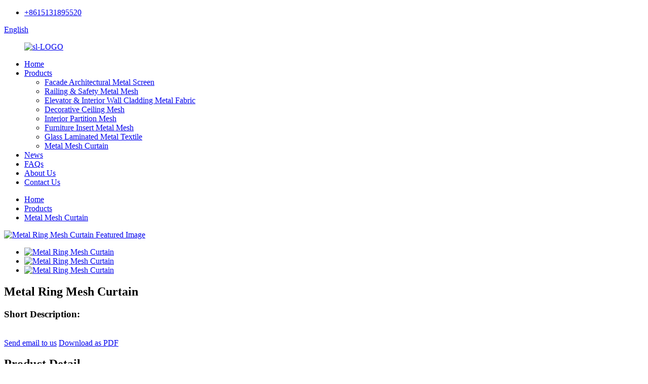

--- FILE ---
content_type: text/html; charset=UTF-8
request_url: https://www.shuolongmetalmesh.com/metal-ring-mesh-curtain-product/
body_size: 11022
content:
<!DOCTYPE html>
<html dir="ltr" lang="en">
<head>
<!-- Google Tag Manager -->
<script>(function(w,d,s,l,i){w[l]=w[l]||[];w[l].push({'gtm.start':
new Date().getTime(),event:'gtm.js'});var f=d.getElementsByTagName(s)[0],
j=d.createElement(s),dl=l!='dataLayer'?'&l='+l:'';j.async=true;j.src=
'https://www.googletagmanager.com/gtm.js?id='+i+dl;f.parentNode.insertBefore(j,f);
})(window,document,'script','dataLayer','GTM-PVZ5FCC2');</script>
<!-- End Google Tag Manager -->    
<meta http-equiv="Content-Type" content="text/html; charset=UTF-8" />
<title>China Metal Ring Mesh Curtain Manufacture and Factory | Shuolong</title>
<meta name="viewport" content="width=device-width,initial-scale=1,minimum-scale=1,maximum-scale=1,user-scalable=no">
<link rel="apple-touch-icon-precomposed" href="">
<meta name="format-detection" content="telephone=no">
<meta name="apple-mobile-web-app-capable" content="yes">
<meta name="apple-mobile-web-app-status-bar-style" content="black">
<meta property="og:url" content="https://shuolongmetalmesh.com:443/metal-ring-mesh-curtain-product/"/>
<meta property="og:title" content="Metal Ring Mesh Curtain"/>
<meta property="og:description" content="



SHUOLOG mesh metal curtain systems are ideal for space divider applications where transparency and elegant appearance is a high priority.
Flexible metal fabric is hung sideways to maximize the draping effect. Custom track hardware attaches the mesh to concealed carriers and permits it to roll..."/>
<meta property="og:type" content="product"/>
<meta property="og:image" content="//cdnus.globalso.com/shuolongmetalmesh/38a0b9231.jpg"/>
<meta property="og:site_name" content="https://www.shuolongmetalmesh.com/"/>
<link href="https://cdnus.globalso.com/shuolongmetalmesh/style/global/style.css" rel="stylesheet">
<link href="https://cdnus.globalso.com/shuolongmetalmesh/style/public/public.css" rel="stylesheet">

<link rel="shortcut icon" href="//cdnus.globalso.com/shuolongmetalmesh/289c04cc1.png" />
<meta name="author" content="pat"/>


<meta name="description" content="SHUOLOG mesh metal curtain systems are ideal for space divider applications where transparency and elegant appearance is a high" />

<meta name="keywords" content="china metal curtain,isolation curtain,metal chain link curtain,metal curtain,metal curtain divider,metal curtain suppliers,metal mesh curtains,metal mesh fabric curtain,stainless steel mesh curtain,steel mesh curtains,wire mesh curtains,metal mesh curtain,products" />

<link rel="canonical" href="https://www.shuolongmetalmesh.com/metal-ring-mesh-curtain-product/" />

</head>
<body>
<!-- Google Tag Manager (noscript) -->
<noscript><iframe src="https://www.googletagmanager.com/ns.html?id=GTM-PVZ5FCC2"
height="0" width="0" style="display:none;visibility:hidden"></iframe></noscript>
<!-- End Google Tag Manager (noscript) -->    
<div class="container">
 <header class=" web_head">
    <div class="head_top">
      <div class="layout">
        <div class="head_right">
          <ul class="top_contacts">
            <li>
              <i class="contact_ico contact_ico_tel"></i>
              <span class="contact_label"><a class="tel_link" href="tel:+8615131895520">+8615131895520</a></span>             </li>
          </ul>
           <div class="change-language ensemble">
  <div class="change-language-info">
    <div class="change-language-title medium-title">
       <div class="language-flag language-flag-en"><a href="https://www.shuolongmetalmesh.com/"><b class="country-flag"></b><span>English</span> </a></div>
       <b class="language-icon"></b> 
    </div>
	<div class="change-language-cont sub-content">
        <div class="empty"></div>
    </div>
  </div>
</div>
<!--theme265-->        </div>
      </div>
    </div>
    <div class="head_layer">
      <div class="layout">
        <figure class="logo"><a href="https://www.shuolongmetalmesh.com/">
                <img src="//cdnus.globalso.com/shuolongmetalmesh/289c04cc.png" alt="sl-LOGO">
                </a></figure>
        <nav class="nav_wrap">
          <ul class="head_nav">
           <li><a href="/">Home</a></li>
<li class="current-post-ancestor current-menu-parent"><a href="https://www.shuolongmetalmesh.com/products/">Products</a>
<ul class="sub-menu">
	<li><a href="https://www.shuolongmetalmesh.com/facade-architectural-metal-screen/">Facade Architectural Metal Screen</a></li>
	<li><a href="https://www.shuolongmetalmesh.com/railing-safety-metal-mesh/">Railing &#038; Safety Metal Mesh</a></li>
	<li><a href="https://www.shuolongmetalmesh.com/elevator-interior-wall-cladding-metal-fabric/">Elevator &#038; Interior Wall Cladding Metal Fabric</a></li>
	<li><a href="https://www.shuolongmetalmesh.com/decorative-ceiling-mesh/">Decorative Ceiling Mesh</a></li>
	<li><a href="https://www.shuolongmetalmesh.com/interior-partition-mesh/">Interior Partition Mesh</a></li>
	<li><a href="https://www.shuolongmetalmesh.com/furniture-insert-metal-mesh/">Furniture Insert Metal Mesh</a></li>
	<li><a href="https://www.shuolongmetalmesh.com/glass-laminated-metal-textile/">Glass Laminated Metal Textile</a></li>
	<li class="current-post-ancestor current-menu-parent"><a href="https://www.shuolongmetalmesh.com/metal-mesh-curtain/">Metal Mesh Curtain</a></li>
</ul>
</li>
<li><a href="/news/">News</a></li>
<li><a href="https://www.shuolongmetalmesh.com/faqs/">FAQs</a></li>
<li><a href="https://www.shuolongmetalmesh.com/about-us/">About Us</a></li>
<li><a href="https://www.shuolongmetalmesh.com/contact-us/">Contact Us</a></li>
          </ul>
        </nav>
        <div class="head_right">
          <b id="btn-search" class="btn--search"></b>
        </div>
      </div>
    </div>
  </header><!-- path -->
    <!-- sys_sub_head -->
    <section class="sys_sub_head">
      <!-- swiper -->
      <div class="head_bn_slider">
        <div class="swiper-container">
          <ul class="head_bn_items swiper-wrapper">
            
          </ul>
        </div>
      </div>
      <div class="path_bar">
        <div class="layout">
          <ul>
           <li> <a itemprop="breadcrumb" href="https://www.shuolongmetalmesh.com/">Home</a></li><li> <a itemprop="breadcrumb" href="https://www.shuolongmetalmesh.com/products/" title="Products">Products</a> </li><li> <a itemprop="breadcrumb" href="https://www.shuolongmetalmesh.com/metal-mesh-curtain/" title="Metal Mesh Curtain">Metal Mesh Curtain</a> </li></li>
          </ul>
        </div>
      </div>
    </section>
    
  
  
   <!-- page-layout start -->
 <section class="web_main page_main">
  <div class="layout"> 
    
       <!-- product info -->

      <section class="product-intro">
        <div class="product-view" > 
          <!-- Piliang S-->
                    <!-- Piliang E-->
                    <div class="product-image"> <a class="cloud-zoom" id="zoom1" data-zoom="adjustX:0, adjustY:0" href="//cdnus.globalso.com/shuolongmetalmesh/38a0b9231.jpg"> <img src="//cdnus.globalso.com/shuolongmetalmesh/38a0b9231.jpg" itemprop="image" title="" alt="Metal Ring Mesh Curtain Featured Image" style="width:100%" /></a> </div>
                    <div  style="position:relative; width:100%;">
            <div class="image-additional">
              <ul class="swiper-wrapper">
                                <li class="swiper-slide image-item current"> <a class="cloud-zoom-gallery item"  href="//cdnus.globalso.com/shuolongmetalmesh/38a0b9231.jpg" data-zoom="useZoom:zoom1, smallImage://cdnus.globalso.com/shuolongmetalmesh/38a0b9231.jpg" title=""><img src="//cdnus.globalso.com/shuolongmetalmesh/38a0b9231-300x300.jpg" alt="Metal Ring Mesh Curtain" /></a> </li>
                                <li class="swiper-slide image-item "> <a class="cloud-zoom-gallery item"  href="//cdnus.globalso.com/shuolongmetalmesh/3ae03a6e.jpg" data-zoom="useZoom:zoom1, smallImage://cdnus.globalso.com/shuolongmetalmesh/3ae03a6e.jpg" title=""><img src="//cdnus.globalso.com/shuolongmetalmesh/3ae03a6e-300x300.jpg" alt="Metal Ring Mesh Curtain" /></a> </li>
                                <li class="swiper-slide image-item "> <a class="cloud-zoom-gallery item"  href="//cdnus.globalso.com/shuolongmetalmesh/85c24ac5.jpg" data-zoom="useZoom:zoom1, smallImage://cdnus.globalso.com/shuolongmetalmesh/85c24ac5.jpg" title=""><img src="//cdnus.globalso.com/shuolongmetalmesh/85c24ac5-300x300.jpg" alt="Metal Ring Mesh Curtain" /></a> </li>
                              </ul>
              <div class="swiper-pagination swiper-pagination-white"></div>
            </div>
            <div class="swiper-button-next swiper-button-white"></div>
            <div class="swiper-button-prev swiper-button-white"></div>
          </div>
        </div>
        <section class="product-summary">
		 <h2 class="page_title">Metal Ring Mesh Curtain</h2> 	
          <div class="product-meta">
            <h3>Short Description:</h3>
            <p></p>
            <br />
                                  </div>
          <div class="product-btn-wrap"> <a href="javascript:" onclick="showMsgPop();" class="email">Send email to us</a> <a href="/downloadpdf.php?id=1564" target="_blank" rel="external nofollow"   class="pdf">Download as PDF</a> </div>
          <div class="share-this">
               <div class="addthis_sharing_toolbox"></div>
                
			</div>
        </section>
      </section>
      <section class="tab-content-wrap product-detail">
        <div class="tab-title-bar detail-tabs">
          <h2 class="tab-title title current"><span>Product Detail</span></h2>

                                        <h2 class="tab-title title"><span>FAQ</span></h2>
                                        <h2 class="tab-title title"><span>Product Tags</span></h2>
                  </div>
        <section class="tab-panel-wrap">
          <section class="tab-panel disabled entry">
            <section class="tab-panel-content">
                                          <p><img class="alignnone size-full wp-image-2758" alt="img (1)" src="//cdncn.goodao.net/shuolong-metalfabrics/d0797e07.jpg" /></p>
<p><img class="alignnone size-full wp-image-2775" alt="img (2)" src="//cdncn.goodao.net/shuolong-metalfabrics/062fe39d1.jpg" /></p>
<p><img class="alignnone size-full wp-image-1566 aligncenter" alt="1" src="//cdncn.goodao.net/shuolong-metalfabrics/38a0b9231.jpg" /></p>
<p><img class="alignnone size-full wp-image-2763" alt="img (4)" src="//cdncn.goodao.net/shuolong-metalfabrics/96d6eabc.jpg" /></p>
<p>SHUOLOG mesh metal curtain systems are ideal for space divider applications where transparency and elegant appearance is a high priority.</p>
<p>Flexible metal fabric is hung sideways to maximize the draping effect. Custom track hardware attaches the mesh to concealed carriers and permits it to roll smoothly along the track length. SHUOLONG mesh curtain systems can be specified in different mesh patterns, configured in various widths and heights, and customized to fit specific project needs.</p>
<p>A visually compelling Architectural interior mesh curtain can perform as a centerpiece for commercial building lobbies, spacious rooms, and more.</p>
<p align="justify"><span style="font-size: x-large; color: #ff0000;"><b>Lead Time: 7-14 days</b></span><b></b></p>
<p align="justify"><img class="alignnone size-full wp-image-2761" alt="img (5)" src="//cdncn.goodao.net/shuolong-metalfabrics/27e1cd53.jpg" /></p>
<p>The metal coil is used in multiple scenes and can exhibit multiple functions. The reason why it has been favored by many designers for a long time is also because its diversified functions can provide designers with more design possibilities. In interior design , the metal mesh can be used for suspended ceiling, indoor partition, partition, room curtain, light design, fireplace safety, divider, security gate, etc. In outdoor design, it is also an excellent choice as the facade.</p>
<p><span style="color: #ff0000;">What’s more, if you need to add metal mesh design elements to your ongoing or upcoming projects, please contact us directly. In addition to high-quality products and the best prices, we can also provide</span><br />
<span style="color: #ff0000;">customized services and installation solutions for your projects Program.</span></p>
<p><img class="alignnone size-full wp-image-2762" alt="img (6)" src="//cdncn.goodao.net/shuolong-metalfabrics/f7adc696.jpg" /></p>
<p>&nbsp;</p>
<p><img class="alignnone size-full wp-image-2764" alt="img (7)" src="//cdncn.goodao.net/shuolong-metalfabrics/28c6894f.jpg" /></p>
<p><img class="alignnone size-full wp-image-2765" alt="img (8)" src="//cdncn.goodao.net/shuolong-metalfabrics/d88f6601.jpg" /></p>
<p>We can provide you with suitable accessories according to your project needs. Whether it is a straight rail or a curved rail with a curvature, SHUOLONG can help you realize it. The thickness of the accessories we provide you is at least 2mm, and the service life is longer. If you still have questions about the installation process, please don’t hesitate to contact us, we will provide you with a more detailed installation video to answer your doubts.</p>
<p><img class="alignnone size-full wp-image-2766" alt="img (10)" src="//cdncn.goodao.net/shuolong-metalfabrics/1f8d0df3.jpg" /></p>
<p><img class="alignnone size-full wp-image-2767" alt="img (11)" src="//cdncn.goodao.net/shuolong-metalfabrics/392f1b07.jpg" /></p>
<p><img class="alignnone size-full wp-image-2768" alt="img (12)" src="//cdncn.goodao.net/shuolong-metalfabrics/5cf492fa.jpg" /></p>
<p>1.The packing is very impost for architectural mesh, good packaging can effectively protect products to get the mesh to the customer smoothly.<br />
According different mesh types, sizes and characteristics, SHUOLONG make good package for each order. Service center about sourcing requirements.<br />
2.As for the mode of transportation, we can provide you with international express services, such as TNT, FedEx, UPS, DHL, etc., and we can also provide you with sea transportation services.<br />
3.Packing Size:<br />
1)Each roll packing by paper, 1-4 rolls in a wooden box;<br />
2)Customized for your requirement.</p>
<p><img class="alignnone size-full wp-image-2769" alt="img (13)" src="//cdncn.goodao.net/shuolong-metalfabrics/b6e9835d.jpg" /></p>
<p align="justify"><b>Hebei Shuolong Metal Products Co., Ltd.</b> is a high quality China manufacturer of woven metal wire mesh for the architectural and industrial industries. It can be used as External Facades, Balustrades, Staircase cladding &amp; Screens, Sun screens &amp; Ceiling, Interiors, Metal curtains, Room dividers, etc.</p>
<p align="justify"><img class="alignnone size-full wp-image-2770" alt="img (14)" src="//cdncn.goodao.net/shuolong-metalfabrics/290af810.jpg" /></p>
<p align="justify">We can weave high quality, distinctive architectural mesh that is perfectly tailored to your project needs. With a little background information on types of metal, wire diameter, pitch and crimping, you can easily communicate with us on exactly what you need to make your mesh installation work perfectly with the rest of your design. Whether you are looking for a simple or custom design, large or small, we appreciate the opportunity to be a part of your next project!</p>
<p align="justify"><img class="alignnone size-full wp-image-2771" alt="img (15)" src="//cdncn.goodao.net/shuolong-metalfabrics/f6480ae3.jpg" /></p>
<p align="justify">As a manufacturer of wire mesh with nearly half a century history, SHUOLONG have enough capacity to control the quality for each order. And at the same time, we can own the direct cost for wire mesh products. <span style="color: #ff0000;"><b>We just do wire mesh, we are professional!</b></span><b></b></p>
<p align="justify"><img class="alignnone size-full wp-image-2772" alt="img (16)" src="//cdncn.goodao.net/shuolong-metalfabrics/c26556f8.jpg" /></p>
<p align="justify"><img class="alignnone size-full wp-image-2773" alt="img (17)" src="//cdncn.goodao.net/shuolong-metalfabrics/4286b168.jpg" /></p>
<p align="justify"><img class="alignnone size-full wp-image-2774" alt="img (18)" src="//cdncn.goodao.net/shuolong-metalfabrics/e5c1e7e5.jpg" /></p>
<p>1.40 Years Experience : More than 40 years wire mesh production experience.<br />
2.Quality Garantee: Each order is tested and controlled strictly according to the higher standard than international level.<br />
3.Installation &amp; Accessories: We could provide professional wire mesh solutions &amp; accessories for you</p>
<p><span style="color: #ff0000;">If you want to order or want to know more details of our metal mesh, pls contact us!</span></p>
<!--<div id="downaspdf">
                    <a title="Download this Product as PDF" href="/downloadpdf.php?id=1564" rel="external nofollow"><span>Download as PDF</span></a>
                </div>-->                            <div class="clear"></div>
                                                        <hr>
              <li><b>Previous:</b>
                <a href="https://www.shuolongmetalmesh.com/xy-ag0840-aluminum-metal-mesh-curtain-product/" rel="prev">XY-AG0840 Aluminum Metal Mesh Curtain</a>              </li>
              <li><b>Next:</b>
                <a href="https://www.shuolongmetalmesh.com/chain-link-mesh-for-interior-decorative-curtain-product/" rel="next">Chain Link Mesh for Interior Decorative Curtain</a>              </li>
              <hr>
                          </section>
          </section>

                                        <section class="tab-panel disabled entry">
            <section class="tab-panel-content">  </section>
          </section>
                                        <section class="tab-panel disabled entry">
            <section class="tab-panel-content">
              <li><a href="https://www.shuolongmetalmesh.com/china-metal-curtain/" rel="tag">China Metal Curtain</a></li><li><a href="https://www.shuolongmetalmesh.com/isolation-curtain/" rel="tag">Isolation Curtain</a></li><li><a href="https://www.shuolongmetalmesh.com/metal-chain-link-curtain/" rel="tag">Metal Chain Link Curtain</a></li><li><a href="https://www.shuolongmetalmesh.com/metal-curtain/" rel="tag">Metal Curtain</a></li><li><a href="https://www.shuolongmetalmesh.com/metal-curtain-divider/" rel="tag">Metal Curtain Divider</a></li><li><a href="https://www.shuolongmetalmesh.com/metal-curtain-suppliers/" rel="tag">Metal Curtain Suppliers</a></li><li><a href="https://www.shuolongmetalmesh.com/metal-mesh-curtains/" rel="tag">Metal Mesh Curtains</a></li><li><a href="https://www.shuolongmetalmesh.com/metal-mesh-fabric-curtain/" rel="tag">Metal Mesh Fabric Curtain</a></li><li><a href="https://www.shuolongmetalmesh.com/stainless-steel-mesh-curtain/" rel="tag">Stainless Steel Mesh Curtain</a></li><li><a href="https://www.shuolongmetalmesh.com/steel-mesh-curtains/" rel="tag">Steel Mesh Curtains</a></li><li><a href="https://www.shuolongmetalmesh.com/wire-mesh-curtains/" rel="tag">Wire Mesh Curtains</a></li>            </section>
          </section>
                  </section>
      </section>
          <!-- inquiry form -->
        <div class="inquiry-form-wrap">
          <script type="text/javascript" src="//www.globalso.site/form.js"></script> 
          <div class="ad_prompt">Write your message here and send it to us</div>
        </div>
 
	 <div class="goods-may-like">
        <h2 class="title"><em>Related</em> PRODUCTS</h2>
         <div class="layer-bd">
             
            <div class="swiper-slider">
        <ul class="swiper-wrapper">
                              <li class="swiper-slide product_item">
            <figure> <span class="item_img"> <img src="//cdnus.globalso.com/shuolongmetalmesh/0057b5e6-300x300.jpg" alt="XY-AG1006G Architectural Metal Coil Drapery"><a href="https://www.shuolongmetalmesh.com/xy-ag1006g-architectural-metal-coil-drapery-product/" title="XY-AG1006G Architectural Metal Coil Drapery"></a> </span>
              <figcaption>
                <h3 class="item_title"><a href="https://www.shuolongmetalmesh.com/xy-ag1006g-architectural-metal-coil-drapery-product/" title="XY-AG1006G Architectural Metal Coil Drapery">XY-AG1006G Architectural Metal Coil Drapery</a></h3>
              </figcaption>
            </figure>
          </li>
                    <li class="swiper-slide product_item">
            <figure> <span class="item_img"> <img src="//cdnus.globalso.com/shuolongmetalmesh/c4ab788f-300x300.jpg" alt="XY-AG0935 Metal Mesh Curtain for Shower Room"><a href="https://www.shuolongmetalmesh.com/xy-ag0935-metal-mesh-curtain-for-shower-room-product/" title="XY-AG0935 Metal Mesh Curtain for Shower Room"></a> </span>
              <figcaption>
                <h3 class="item_title"><a href="https://www.shuolongmetalmesh.com/xy-ag0935-metal-mesh-curtain-for-shower-room-product/" title="XY-AG0935 Metal Mesh Curtain for Shower Room">XY-AG0935 Metal Mesh Curtain for Shower Room</a></h3>
              </figcaption>
            </figure>
          </li>
                    <li class="swiper-slide product_item">
            <figure> <span class="item_img"> <img src="//cdnus.globalso.com/shuolongmetalmesh/38a0b923-300x300.jpg" alt="XY-AG0845 XY-AG0845 Coild Wire Fabric"><a href="https://www.shuolongmetalmesh.com/xy-ag0845-xy-ag0845-coild-wire-fabric-product/" title="XY-AG0845 XY-AG0845 Coild Wire Fabric"></a> </span>
              <figcaption>
                <h3 class="item_title"><a href="https://www.shuolongmetalmesh.com/xy-ag0845-xy-ag0845-coild-wire-fabric-product/" title="XY-AG0845 XY-AG0845 Coild Wire Fabric">XY-AG0845 XY-AG0845 Coild Wire Fabric</a></h3>
              </figcaption>
            </figure>
          </li>
                    <li class="swiper-slide product_item">
            <figure> <span class="item_img"> <img src="//cdnus.globalso.com/shuolongmetalmesh/fd7c7c20-300x300.jpg" alt="XY-B-A"><a href="https://www.shuolongmetalmesh.com/xy-b-a-product/" title="XY-B-A"></a> </span>
              <figcaption>
                <h3 class="item_title"><a href="https://www.shuolongmetalmesh.com/xy-b-a-product/" title="XY-B-A">XY-B-A</a></h3>
              </figcaption>
            </figure>
          </li>
                    <li class="swiper-slide product_item">
            <figure> <span class="item_img"> <img src="//cdnus.globalso.com/shuolongmetalmesh/90453632-300x300.jpg" alt="XY-AH2 Lexible Metal Fabrics for Architecture Metal Curtain"><a href="https://www.shuolongmetalmesh.com/xy-ah2-lexible-metal-fabrics-for-architecture-metal-curtain-2-product/" title="XY-AH2 Lexible Metal Fabrics for Architecture Metal Curtain"></a> </span>
              <figcaption>
                <h3 class="item_title"><a href="https://www.shuolongmetalmesh.com/xy-ah2-lexible-metal-fabrics-for-architecture-metal-curtain-2-product/" title="XY-AH2 Lexible Metal Fabrics for Architecture Metal Curtain">XY-AH2 Lexible Metal Fabrics for Architecture M...</a></h3>
              </figcaption>
            </figure>
          </li>
                    <li class="swiper-slide product_item">
            <figure> <span class="item_img"> <img src="//cdnus.globalso.com/shuolongmetalmesh/c64d5590-300x300.jpg" alt="XY-AGB1006 Woven Metal Mesh for Interior Curtain"><a href="https://www.shuolongmetalmesh.com/xy-agb1006-woven-metal-mesh-for-interior-curtain-product/" title="XY-AGB1006 Woven Metal Mesh for Interior Curtain"></a> </span>
              <figcaption>
                <h3 class="item_title"><a href="https://www.shuolongmetalmesh.com/xy-agb1006-woven-metal-mesh-for-interior-curtain-product/" title="XY-AGB1006 Woven Metal Mesh for Interior Curtain">XY-AGB1006 Woven Metal Mesh for Interior Curtain</a></h3>
              </figcaption>
            </figure>
          </li>
                            </ul>
        </div>
       <div class="swiper-control">
              <span class="swiper-button-prev"></span>
              <span class="swiper-button-next"></span>
        </div>
 </div>
        </div>
      </div>
    </section>
<div class="clear"></div>

    <!-- web_footer start -->
  <footer class="web_footer">
    <section class="foot_service">
      <div class="layout">
        <div class="foot_items">
          <nav class="foot_item wow fadeInLeftA" data-wow-delay=".1s" data-wow-duration=".8s" style="visibility: visible; animation-duration: 0.8s; animation-delay: 0.1s; animation-name: fadeInLeftA;">
            <div class="foot_item_hd">
              <h2 class="title">NAVIGATION</h2>
            </div>
            <div class="foot_item_bd">
              <ul class="foot_txt_list">
                <li><a href="https://www.shuolongmetalmesh.com/featured-products/">Featured Products</a></li>
<li><a href="https://www.shuolongmetalmesh.com/tags/">Hot Tags</a></li>
<li><a href="/sitemap.xml">Sitemap.xml</a></li>
              </ul>
            </div>            
          </nav>
          <nav class="foot_item wow fadeInLeftA" data-wow-delay=".2s" data-wow-duration=".8s" style="visibility: visible; animation-duration: 0.8s; animation-delay: 0.2s; animation-name: fadeInLeftA;">
            <div class="foot_item_hd">
              <h2 class="title">CONTACT US</h2>
            </div>
            <div class="foot_item_bd">
              <address class="foot_contact_list">
              <!-- icons:
                   ============================
                   contact_ico_local
                   contact_ico_phone
                   contact_ico_email
                   contact_ico_fax
                   contact_ico_skype
                   contact_ico_time -->

              <ul>
                               <li class="contact_item">
                    <i class="contact_ico contact_ico_phone"></i>
                  <div class="contact_txt">
                    <span class="contact_label">Phone：</span>
                    <span class="contact_val">+8615131895520</span>
                    <!--<span class="contact_val" style="margin-left: 62px;">+8615131895520</span>-->
                  </div>
                </li>
								                <li class="contact_item">
                    <i class="contact_ico contact_ico_email"></i>
                  <div class="contact_txt">
                    <span class="contact_label">E-mail：</span>
                    <span class="contact_val"><a href="javascript:" class="add_email12">sales1@mesharchitectural.com</a></span>
                  </div>
                </li>
								                <li class="contact_item clear">
                    <i class="contact_ico contact_ico_fax"></i>
                  <div class="contact_txt">
                    <span class="contact_label">Fax：</span>
                    <span class="contact_val">+8631187543478</span>
                  </div>
                </li>
				              </ul>
              </address>
            </div>            
          </nav>
          <nav class="foot_item wow fadeInLeftA" data-wow-delay=".3s" data-wow-duration=".8s" style="visibility: visible; animation-duration: 0.8s; animation-delay: 0.3s; animation-name: fadeInLeftA;">
            <div class="foot_logo">	<img src="//cdnus.globalso.com/shuolongmetalmesh/289c04cc.png" alt="sl-LOGO">
	 </div>
            <div class="company_subscribe">
              <h3 class="subscribe_tit">What do you want to know?</h3>
              <div class="learn_more">
                <a href="javascript:" class="sys_btn button">INQUIRY</a>
              </div>
            </div>
          </nav>
        </div>
      </div>
    </section>
    <section class="foot_bar">
      <div class="layout wow fadeInUpA" data-wow-delay=".1s" data-wow-duration=".8s" style="visibility: visible; animation-duration: 0.8s; animation-delay: 0.1s; animation-name: fadeInUpA;">
        
                        <p>© Copyright - 2010-2020 : All Rights Reserved. </p>
		        
        <ul class="foot_sns">
           		<li><a target="_blank" href="https://www.facebook.com/architecturalwiremesh"><img src="//cdnus.globalso.com/shuolongmetalmesh/412f3928.png" alt="sns01"></a></li>
			<li><a target="_blank" href="https://www.instagram.com/architecturalmetalmesh/"><img src="//cdnus.globalso.com/shuolongmetalmesh/instagram1.png" alt="instagram"></a></li>
			<li><a target="_blank" href="https://www.youtube.com/channel/UC4LKmrkk6qmjCVyR4Lme8TA"><img src="//cdnus.globalso.com/shuolongmetalmesh/a3f91cf3.png" alt="sns03"></a></li>
			<li><a target="_blank" href="https://www.pinterest.com/elsaz0420/_saved/"><img src="//cdnus.globalso.com/shuolongmetalmesh/400f8e40.png" alt="sns04"></a></li>
			<li><a target="_blank" href="https://www.linkedin.com/company/architecturalwiremesh/"><img src="//cdnus.globalso.com/shuolongmetalmesh/linkedin1.png" alt="linkedin"></a></li>
	        </ul>
        <p>Terms of use and Privacy Policy</p>
         <P style="text-align:center;"> <a href="/featured/">Featured Products</a>, <a href="/sitemap.xml">Sitemap</a>, <a href="/products/">All Products</a><br><a href='https://www.shuolongmetalmesh.com/decorative-interior-wall-cladding/' title='Decorative Interior Wall Cladding'>Decorative Interior Wall Cladding</a>, 
<a href='https://www.shuolongmetalmesh.com/metal-mesh-cladding/' title='Metal Mesh Cladding'>Metal Mesh Cladding</a>, 
<a href='https://www.shuolongmetalmesh.com/wire-mesh-glass/' title='Wire Mesh Glass'>Wire Mesh Glass</a>, 
<a href='https://www.shuolongmetalmesh.com/rigid-mesh/' title='Rigid Mesh'>Rigid Mesh</a>, </P>
      </div>
    </section>
  </footer>
    <!--// web_footer end -->

<aside class="scrollsidebar" id="scrollsidebar">
  <div class="side_content">
    <div class="side_list">
      <header class="hd"><img src="//cdn.goodao.net/title_pic.png" alt="Online Inuiry"/></header>
      <div class="cont">
        <li><a class="email" href="javascript:" onclick="showMsgPop();">Send Email</a></li>
                                      </div>
            <div class="t-code"> <a href=""><img width="120px" src="//cdnus.globalso.com/shuolongmetalmesh/c10083a2.jpg" alt=""></a><br/>
        <center>
          WhatsApp
        </center>
      </div>
                  <div class="t-code"> <a href=""><img width="120px" src="//cdnus.globalso.com/shuolongmetalmesh/55786a731.png" alt=""></a><br/>
        <center>
          WeChat
        </center>
      </div>
            <div class="side_title"><a  class="close_btn"><span>x</span></a></div>
    </div>
  </div>
  <div class="show_btn"></div>
</aside>
<div class="inquiry-pop-bd">
  <div class="inquiry-pop"> <i class="ico-close-pop" onClick="hideMsgPop();"></i> 
	 <script type="text/javascript" src="//www.globalso.site/form.js"></script> 
  </div>
</div>
</div>
  <div class="web-search"> <b id="btn-search-close" class="btn--search-close"></b>
    <div style=" width:100%">
      <div class="head-search">
        <form action="https://www.shuolongmetalmesh.com/index.php" method="get">
          <input class="search-ipt" name="s" placeholder="Start Typing..." />
		  <input type="hidden" name="cat" value="490"/>
          <input class="search-btn" type="button" />
          <span class="search-attr">Hit enter to search or ESC to close</span>
        </form>
      </div>
    </div>
  </div>
<script type="text/javascript" src="https://cdnus.globalso.com/shuolongmetalmesh/style/global/js/jquery.min.js"></script> 
<script type="text/javascript" src="https://cdnus.globalso.com/shuolongmetalmesh/style/global/js/common.js"></script>
<script type="text/javascript" src="https://cdnus.globalso.com/shuolongmetalmesh/style/public/public.js"></script> 
<script src="https://cdnus.globalso.com/style/js/stats_init.js"></script>
<!--[if lt IE 9]>
<script src="http://cdnus.globalso.com/shuolongmetalmesh/style/global/js/html5.js"></script>
<![endif]-->
<ul class="prisna-wp-translate-seo" id="prisna-translator-seo"><li class="language-flag language-flag-en"><a href="https://www.shuolongmetalmesh.com/metal-ring-mesh-curtain-product/" title="English"><b class="country-flag"></b><span>English</span></a></li><li class="language-flag language-flag-fr"><a href="https://www.shuolongmetalmesh.com/fr/metal-ring-mesh-curtain-product/" title="French"><b class="country-flag"></b><span>French</span></a></li><li class="language-flag language-flag-de"><a href="https://www.shuolongmetalmesh.com/de/metal-ring-mesh-curtain-product/" title="German"><b class="country-flag"></b><span>German</span></a></li><li class="language-flag language-flag-pt"><a href="https://www.shuolongmetalmesh.com/pt/metal-ring-mesh-curtain-product/" title="Portuguese"><b class="country-flag"></b><span>Portuguese</span></a></li><li class="language-flag language-flag-es"><a href="https://www.shuolongmetalmesh.com/es/metal-ring-mesh-curtain-product/" title="Spanish"><b class="country-flag"></b><span>Spanish</span></a></li><li class="language-flag language-flag-ru"><a href="https://www.shuolongmetalmesh.com/ru/metal-ring-mesh-curtain-product/" title="Russian"><b class="country-flag"></b><span>Russian</span></a></li><li class="language-flag language-flag-ja"><a href="https://www.shuolongmetalmesh.com/ja/metal-ring-mesh-curtain-product/" title="Japanese"><b class="country-flag"></b><span>Japanese</span></a></li><li class="language-flag language-flag-ko"><a href="https://www.shuolongmetalmesh.com/ko/metal-ring-mesh-curtain-product/" title="Korean"><b class="country-flag"></b><span>Korean</span></a></li><li class="language-flag language-flag-ar"><a href="https://www.shuolongmetalmesh.com/ar/metal-ring-mesh-curtain-product/" title="Arabic"><b class="country-flag"></b><span>Arabic</span></a></li><li class="language-flag language-flag-ga"><a href="https://www.shuolongmetalmesh.com/ga/metal-ring-mesh-curtain-product/" title="Irish"><b class="country-flag"></b><span>Irish</span></a></li><li class="language-flag language-flag-el"><a href="https://www.shuolongmetalmesh.com/el/metal-ring-mesh-curtain-product/" title="Greek"><b class="country-flag"></b><span>Greek</span></a></li><li class="language-flag language-flag-tr"><a href="https://www.shuolongmetalmesh.com/tr/metal-ring-mesh-curtain-product/" title="Turkish"><b class="country-flag"></b><span>Turkish</span></a></li><li class="language-flag language-flag-it"><a href="https://www.shuolongmetalmesh.com/it/metal-ring-mesh-curtain-product/" title="Italian"><b class="country-flag"></b><span>Italian</span></a></li><li class="language-flag language-flag-da"><a href="https://www.shuolongmetalmesh.com/da/metal-ring-mesh-curtain-product/" title="Danish"><b class="country-flag"></b><span>Danish</span></a></li><li class="language-flag language-flag-ro"><a href="https://www.shuolongmetalmesh.com/ro/metal-ring-mesh-curtain-product/" title="Romanian"><b class="country-flag"></b><span>Romanian</span></a></li><li class="language-flag language-flag-id"><a href="https://www.shuolongmetalmesh.com/id/metal-ring-mesh-curtain-product/" title="Indonesian"><b class="country-flag"></b><span>Indonesian</span></a></li><li class="language-flag language-flag-cs"><a href="https://www.shuolongmetalmesh.com/cs/metal-ring-mesh-curtain-product/" title="Czech"><b class="country-flag"></b><span>Czech</span></a></li><li class="language-flag language-flag-af"><a href="https://www.shuolongmetalmesh.com/af/metal-ring-mesh-curtain-product/" title="Afrikaans"><b class="country-flag"></b><span>Afrikaans</span></a></li><li class="language-flag language-flag-sv"><a href="https://www.shuolongmetalmesh.com/sv/metal-ring-mesh-curtain-product/" title="Swedish"><b class="country-flag"></b><span>Swedish</span></a></li><li class="language-flag language-flag-pl"><a href="https://www.shuolongmetalmesh.com/pl/metal-ring-mesh-curtain-product/" title="Polish"><b class="country-flag"></b><span>Polish</span></a></li><li class="language-flag language-flag-eu"><a href="https://www.shuolongmetalmesh.com/eu/metal-ring-mesh-curtain-product/" title="Basque"><b class="country-flag"></b><span>Basque</span></a></li><li class="language-flag language-flag-ca"><a href="https://www.shuolongmetalmesh.com/ca/metal-ring-mesh-curtain-product/" title="Catalan"><b class="country-flag"></b><span>Catalan</span></a></li><li class="language-flag language-flag-eo"><a href="https://www.shuolongmetalmesh.com/eo/metal-ring-mesh-curtain-product/" title="Esperanto"><b class="country-flag"></b><span>Esperanto</span></a></li><li class="language-flag language-flag-hi"><a href="https://www.shuolongmetalmesh.com/hi/metal-ring-mesh-curtain-product/" title="Hindi"><b class="country-flag"></b><span>Hindi</span></a></li><li class="language-flag language-flag-lo"><a href="https://www.shuolongmetalmesh.com/lo/metal-ring-mesh-curtain-product/" title="Lao"><b class="country-flag"></b><span>Lao</span></a></li><li class="language-flag language-flag-sq"><a href="https://www.shuolongmetalmesh.com/sq/metal-ring-mesh-curtain-product/" title="Albanian"><b class="country-flag"></b><span>Albanian</span></a></li><li class="language-flag language-flag-am"><a href="https://www.shuolongmetalmesh.com/am/metal-ring-mesh-curtain-product/" title="Amharic"><b class="country-flag"></b><span>Amharic</span></a></li><li class="language-flag language-flag-hy"><a href="https://www.shuolongmetalmesh.com/hy/metal-ring-mesh-curtain-product/" title="Armenian"><b class="country-flag"></b><span>Armenian</span></a></li><li class="language-flag language-flag-az"><a href="https://www.shuolongmetalmesh.com/az/metal-ring-mesh-curtain-product/" title="Azerbaijani"><b class="country-flag"></b><span>Azerbaijani</span></a></li><li class="language-flag language-flag-be"><a href="https://www.shuolongmetalmesh.com/be/metal-ring-mesh-curtain-product/" title="Belarusian"><b class="country-flag"></b><span>Belarusian</span></a></li><li class="language-flag language-flag-bn"><a href="https://www.shuolongmetalmesh.com/bn/metal-ring-mesh-curtain-product/" title="Bengali"><b class="country-flag"></b><span>Bengali</span></a></li><li class="language-flag language-flag-bs"><a href="https://www.shuolongmetalmesh.com/bs/metal-ring-mesh-curtain-product/" title="Bosnian"><b class="country-flag"></b><span>Bosnian</span></a></li><li class="language-flag language-flag-bg"><a href="https://www.shuolongmetalmesh.com/bg/metal-ring-mesh-curtain-product/" title="Bulgarian"><b class="country-flag"></b><span>Bulgarian</span></a></li><li class="language-flag language-flag-ceb"><a href="https://www.shuolongmetalmesh.com/ceb/metal-ring-mesh-curtain-product/" title="Cebuano"><b class="country-flag"></b><span>Cebuano</span></a></li><li class="language-flag language-flag-ny"><a href="https://www.shuolongmetalmesh.com/ny/metal-ring-mesh-curtain-product/" title="Chichewa"><b class="country-flag"></b><span>Chichewa</span></a></li><li class="language-flag language-flag-co"><a href="https://www.shuolongmetalmesh.com/co/metal-ring-mesh-curtain-product/" title="Corsican"><b class="country-flag"></b><span>Corsican</span></a></li><li class="language-flag language-flag-hr"><a href="https://www.shuolongmetalmesh.com/hr/metal-ring-mesh-curtain-product/" title="Croatian"><b class="country-flag"></b><span>Croatian</span></a></li><li class="language-flag language-flag-nl"><a href="https://www.shuolongmetalmesh.com/nl/metal-ring-mesh-curtain-product/" title="Dutch"><b class="country-flag"></b><span>Dutch</span></a></li><li class="language-flag language-flag-et"><a href="https://www.shuolongmetalmesh.com/et/metal-ring-mesh-curtain-product/" title="Estonian"><b class="country-flag"></b><span>Estonian</span></a></li><li class="language-flag language-flag-tl"><a href="https://www.shuolongmetalmesh.com/tl/metal-ring-mesh-curtain-product/" title="Filipino"><b class="country-flag"></b><span>Filipino</span></a></li><li class="language-flag language-flag-fi"><a href="https://www.shuolongmetalmesh.com/fi/metal-ring-mesh-curtain-product/" title="Finnish"><b class="country-flag"></b><span>Finnish</span></a></li><li class="language-flag language-flag-fy"><a href="https://www.shuolongmetalmesh.com/fy/metal-ring-mesh-curtain-product/" title="Frisian"><b class="country-flag"></b><span>Frisian</span></a></li><li class="language-flag language-flag-gl"><a href="https://www.shuolongmetalmesh.com/gl/metal-ring-mesh-curtain-product/" title="Galician"><b class="country-flag"></b><span>Galician</span></a></li><li class="language-flag language-flag-ka"><a href="https://www.shuolongmetalmesh.com/ka/metal-ring-mesh-curtain-product/" title="Georgian"><b class="country-flag"></b><span>Georgian</span></a></li><li class="language-flag language-flag-gu"><a href="https://www.shuolongmetalmesh.com/gu/metal-ring-mesh-curtain-product/" title="Gujarati"><b class="country-flag"></b><span>Gujarati</span></a></li><li class="language-flag language-flag-ht"><a href="https://www.shuolongmetalmesh.com/ht/metal-ring-mesh-curtain-product/" title="Haitian"><b class="country-flag"></b><span>Haitian</span></a></li><li class="language-flag language-flag-ha"><a href="https://www.shuolongmetalmesh.com/ha/metal-ring-mesh-curtain-product/" title="Hausa"><b class="country-flag"></b><span>Hausa</span></a></li><li class="language-flag language-flag-haw"><a href="https://www.shuolongmetalmesh.com/haw/metal-ring-mesh-curtain-product/" title="Hawaiian"><b class="country-flag"></b><span>Hawaiian</span></a></li><li class="language-flag language-flag-iw"><a href="https://www.shuolongmetalmesh.com/iw/metal-ring-mesh-curtain-product/" title="Hebrew"><b class="country-flag"></b><span>Hebrew</span></a></li><li class="language-flag language-flag-hmn"><a href="https://www.shuolongmetalmesh.com/hmn/metal-ring-mesh-curtain-product/" title="Hmong"><b class="country-flag"></b><span>Hmong</span></a></li><li class="language-flag language-flag-hu"><a href="https://www.shuolongmetalmesh.com/hu/metal-ring-mesh-curtain-product/" title="Hungarian"><b class="country-flag"></b><span>Hungarian</span></a></li><li class="language-flag language-flag-is"><a href="https://www.shuolongmetalmesh.com/is/metal-ring-mesh-curtain-product/" title="Icelandic"><b class="country-flag"></b><span>Icelandic</span></a></li><li class="language-flag language-flag-ig"><a href="https://www.shuolongmetalmesh.com/ig/metal-ring-mesh-curtain-product/" title="Igbo"><b class="country-flag"></b><span>Igbo</span></a></li><li class="language-flag language-flag-jw"><a href="https://www.shuolongmetalmesh.com/jw/metal-ring-mesh-curtain-product/" title="Javanese"><b class="country-flag"></b><span>Javanese</span></a></li><li class="language-flag language-flag-kn"><a href="https://www.shuolongmetalmesh.com/kn/metal-ring-mesh-curtain-product/" title="Kannada"><b class="country-flag"></b><span>Kannada</span></a></li><li class="language-flag language-flag-kk"><a href="https://www.shuolongmetalmesh.com/kk/metal-ring-mesh-curtain-product/" title="Kazakh"><b class="country-flag"></b><span>Kazakh</span></a></li><li class="language-flag language-flag-km"><a href="https://www.shuolongmetalmesh.com/km/metal-ring-mesh-curtain-product/" title="Khmer"><b class="country-flag"></b><span>Khmer</span></a></li><li class="language-flag language-flag-ku"><a href="https://www.shuolongmetalmesh.com/ku/metal-ring-mesh-curtain-product/" title="Kurdish"><b class="country-flag"></b><span>Kurdish</span></a></li><li class="language-flag language-flag-ky"><a href="https://www.shuolongmetalmesh.com/ky/metal-ring-mesh-curtain-product/" title="Kyrgyz"><b class="country-flag"></b><span>Kyrgyz</span></a></li><li class="language-flag language-flag-la"><a href="https://www.shuolongmetalmesh.com/la/metal-ring-mesh-curtain-product/" title="Latin"><b class="country-flag"></b><span>Latin</span></a></li><li class="language-flag language-flag-lv"><a href="https://www.shuolongmetalmesh.com/lv/metal-ring-mesh-curtain-product/" title="Latvian"><b class="country-flag"></b><span>Latvian</span></a></li><li class="language-flag language-flag-lt"><a href="https://www.shuolongmetalmesh.com/lt/metal-ring-mesh-curtain-product/" title="Lithuanian"><b class="country-flag"></b><span>Lithuanian</span></a></li><li class="language-flag language-flag-lb"><a href="https://www.shuolongmetalmesh.com/lb/metal-ring-mesh-curtain-product/" title="Luxembou.."><b class="country-flag"></b><span>Luxembou..</span></a></li><li class="language-flag language-flag-mk"><a href="https://www.shuolongmetalmesh.com/mk/metal-ring-mesh-curtain-product/" title="Macedonian"><b class="country-flag"></b><span>Macedonian</span></a></li><li class="language-flag language-flag-mg"><a href="https://www.shuolongmetalmesh.com/mg/metal-ring-mesh-curtain-product/" title="Malagasy"><b class="country-flag"></b><span>Malagasy</span></a></li><li class="language-flag language-flag-ms"><a href="https://www.shuolongmetalmesh.com/ms/metal-ring-mesh-curtain-product/" title="Malay"><b class="country-flag"></b><span>Malay</span></a></li><li class="language-flag language-flag-ml"><a href="https://www.shuolongmetalmesh.com/ml/metal-ring-mesh-curtain-product/" title="Malayalam"><b class="country-flag"></b><span>Malayalam</span></a></li><li class="language-flag language-flag-mt"><a href="https://www.shuolongmetalmesh.com/mt/metal-ring-mesh-curtain-product/" title="Maltese"><b class="country-flag"></b><span>Maltese</span></a></li><li class="language-flag language-flag-mi"><a href="https://www.shuolongmetalmesh.com/mi/metal-ring-mesh-curtain-product/" title="Maori"><b class="country-flag"></b><span>Maori</span></a></li><li class="language-flag language-flag-mr"><a href="https://www.shuolongmetalmesh.com/mr/metal-ring-mesh-curtain-product/" title="Marathi"><b class="country-flag"></b><span>Marathi</span></a></li><li class="language-flag language-flag-mn"><a href="https://www.shuolongmetalmesh.com/mn/metal-ring-mesh-curtain-product/" title="Mongolian"><b class="country-flag"></b><span>Mongolian</span></a></li><li class="language-flag language-flag-my"><a href="https://www.shuolongmetalmesh.com/my/metal-ring-mesh-curtain-product/" title="Burmese"><b class="country-flag"></b><span>Burmese</span></a></li><li class="language-flag language-flag-ne"><a href="https://www.shuolongmetalmesh.com/ne/metal-ring-mesh-curtain-product/" title="Nepali"><b class="country-flag"></b><span>Nepali</span></a></li><li class="language-flag language-flag-no"><a href="https://www.shuolongmetalmesh.com/no/metal-ring-mesh-curtain-product/" title="Norwegian"><b class="country-flag"></b><span>Norwegian</span></a></li><li class="language-flag language-flag-ps"><a href="https://www.shuolongmetalmesh.com/ps/metal-ring-mesh-curtain-product/" title="Pashto"><b class="country-flag"></b><span>Pashto</span></a></li><li class="language-flag language-flag-fa"><a href="https://www.shuolongmetalmesh.com/fa/metal-ring-mesh-curtain-product/" title="Persian"><b class="country-flag"></b><span>Persian</span></a></li><li class="language-flag language-flag-pa"><a href="https://www.shuolongmetalmesh.com/pa/metal-ring-mesh-curtain-product/" title="Punjabi"><b class="country-flag"></b><span>Punjabi</span></a></li><li class="language-flag language-flag-sr"><a href="https://www.shuolongmetalmesh.com/sr/metal-ring-mesh-curtain-product/" title="Serbian"><b class="country-flag"></b><span>Serbian</span></a></li><li class="language-flag language-flag-st"><a href="https://www.shuolongmetalmesh.com/st/metal-ring-mesh-curtain-product/" title="Sesotho"><b class="country-flag"></b><span>Sesotho</span></a></li><li class="language-flag language-flag-si"><a href="https://www.shuolongmetalmesh.com/si/metal-ring-mesh-curtain-product/" title="Sinhala"><b class="country-flag"></b><span>Sinhala</span></a></li><li class="language-flag language-flag-sk"><a href="https://www.shuolongmetalmesh.com/sk/metal-ring-mesh-curtain-product/" title="Slovak"><b class="country-flag"></b><span>Slovak</span></a></li><li class="language-flag language-flag-sl"><a href="https://www.shuolongmetalmesh.com/sl/metal-ring-mesh-curtain-product/" title="Slovenian"><b class="country-flag"></b><span>Slovenian</span></a></li><li class="language-flag language-flag-so"><a href="https://www.shuolongmetalmesh.com/so/metal-ring-mesh-curtain-product/" title="Somali"><b class="country-flag"></b><span>Somali</span></a></li><li class="language-flag language-flag-sm"><a href="https://www.shuolongmetalmesh.com/sm/metal-ring-mesh-curtain-product/" title="Samoan"><b class="country-flag"></b><span>Samoan</span></a></li><li class="language-flag language-flag-gd"><a href="https://www.shuolongmetalmesh.com/gd/metal-ring-mesh-curtain-product/" title="Scots Gaelic"><b class="country-flag"></b><span>Scots Gaelic</span></a></li><li class="language-flag language-flag-sn"><a href="https://www.shuolongmetalmesh.com/sn/metal-ring-mesh-curtain-product/" title="Shona"><b class="country-flag"></b><span>Shona</span></a></li><li class="language-flag language-flag-sd"><a href="https://www.shuolongmetalmesh.com/sd/metal-ring-mesh-curtain-product/" title="Sindhi"><b class="country-flag"></b><span>Sindhi</span></a></li><li class="language-flag language-flag-su"><a href="https://www.shuolongmetalmesh.com/su/metal-ring-mesh-curtain-product/" title="Sundanese"><b class="country-flag"></b><span>Sundanese</span></a></li><li class="language-flag language-flag-sw"><a href="https://www.shuolongmetalmesh.com/sw/metal-ring-mesh-curtain-product/" title="Swahili"><b class="country-flag"></b><span>Swahili</span></a></li><li class="language-flag language-flag-tg"><a href="https://www.shuolongmetalmesh.com/tg/metal-ring-mesh-curtain-product/" title="Tajik"><b class="country-flag"></b><span>Tajik</span></a></li><li class="language-flag language-flag-ta"><a href="https://www.shuolongmetalmesh.com/ta/metal-ring-mesh-curtain-product/" title="Tamil"><b class="country-flag"></b><span>Tamil</span></a></li><li class="language-flag language-flag-te"><a href="https://www.shuolongmetalmesh.com/te/metal-ring-mesh-curtain-product/" title="Telugu"><b class="country-flag"></b><span>Telugu</span></a></li><li class="language-flag language-flag-th"><a href="https://www.shuolongmetalmesh.com/th/metal-ring-mesh-curtain-product/" title="Thai"><b class="country-flag"></b><span>Thai</span></a></li><li class="language-flag language-flag-uk"><a href="https://www.shuolongmetalmesh.com/uk/metal-ring-mesh-curtain-product/" title="Ukrainian"><b class="country-flag"></b><span>Ukrainian</span></a></li><li class="language-flag language-flag-ur"><a href="https://www.shuolongmetalmesh.com/ur/metal-ring-mesh-curtain-product/" title="Urdu"><b class="country-flag"></b><span>Urdu</span></a></li><li class="language-flag language-flag-uz"><a href="https://www.shuolongmetalmesh.com/uz/metal-ring-mesh-curtain-product/" title="Uzbek"><b class="country-flag"></b><span>Uzbek</span></a></li><li class="language-flag language-flag-vi"><a href="https://www.shuolongmetalmesh.com/vi/metal-ring-mesh-curtain-product/" title="Vietnamese"><b class="country-flag"></b><span>Vietnamese</span></a></li><li class="language-flag language-flag-cy"><a href="https://www.shuolongmetalmesh.com/cy/metal-ring-mesh-curtain-product/" title="Welsh"><b class="country-flag"></b><span>Welsh</span></a></li><li class="language-flag language-flag-xh"><a href="https://www.shuolongmetalmesh.com/xh/metal-ring-mesh-curtain-product/" title="Xhosa"><b class="country-flag"></b><span>Xhosa</span></a></li><li class="language-flag language-flag-yi"><a href="https://www.shuolongmetalmesh.com/yi/metal-ring-mesh-curtain-product/" title="Yiddish"><b class="country-flag"></b><span>Yiddish</span></a></li><li class="language-flag language-flag-yo"><a href="https://www.shuolongmetalmesh.com/yo/metal-ring-mesh-curtain-product/" title="Yoruba"><b class="country-flag"></b><span>Yoruba</span></a></li><li class="language-flag language-flag-zu"><a href="https://www.shuolongmetalmesh.com/zu/metal-ring-mesh-curtain-product/" title="Zulu"><b class="country-flag"></b><span>Zulu</span></a></li><li class="language-flag language-flag-rw"><a href="https://www.shuolongmetalmesh.com/rw/metal-ring-mesh-curtain-product/" title="Kinyarwanda"><b class="country-flag"></b><span>Kinyarwanda</span></a></li><li class="language-flag language-flag-tt"><a href="https://www.shuolongmetalmesh.com/tt/metal-ring-mesh-curtain-product/" title="Tatar"><b class="country-flag"></b><span>Tatar</span></a></li><li class="language-flag language-flag-or"><a href="https://www.shuolongmetalmesh.com/or/metal-ring-mesh-curtain-product/" title="Oriya"><b class="country-flag"></b><span>Oriya</span></a></li><li class="language-flag language-flag-tk"><a href="https://www.shuolongmetalmesh.com/tk/metal-ring-mesh-curtain-product/" title="Turkmen"><b class="country-flag"></b><span>Turkmen</span></a></li><li class="language-flag language-flag-ug"><a href="https://www.shuolongmetalmesh.com/ug/metal-ring-mesh-curtain-product/" title="Uyghur"><b class="country-flag"></b><span>Uyghur</span></a></li></ul>
<!--Start of Tawk.to Script-->
<script type="text/javascript">
var Tawk_API=Tawk_API||{}, Tawk_LoadStart=new Date();
(function(){
var s1=document.createElement("script"),s0=document.getElementsByTagName("script")[0];
s1.async=true;
s1.src='https://embed.tawk.to/5fe1b8fddf060f156a8f4083/1eq4rl8eh';
s1.charset='UTF-8';
s1.setAttribute('crossorigin','*');
s0.parentNode.insertBefore(s1,s0);
})();
</script>
<!--End of Tawk.to Script-->

<script>
        window.okkiConfigs = window.okkiConfigs || [];
        function okkiAdd() { okkiConfigs.push(arguments); };
        okkiAdd("analytics", { siteId: "355727-14486", gId: "UA-276654343-30" });
      </script>
      <script async src="//tfile.xiaoman.cn/okki/analyze.js?id=355727-14486-UA-276654343-30"></script>


</body>
</html><!-- Globalso Cache file was created in 0.22192811965942 seconds, on 06-11-24 17:20:48 --><!-- via php -->